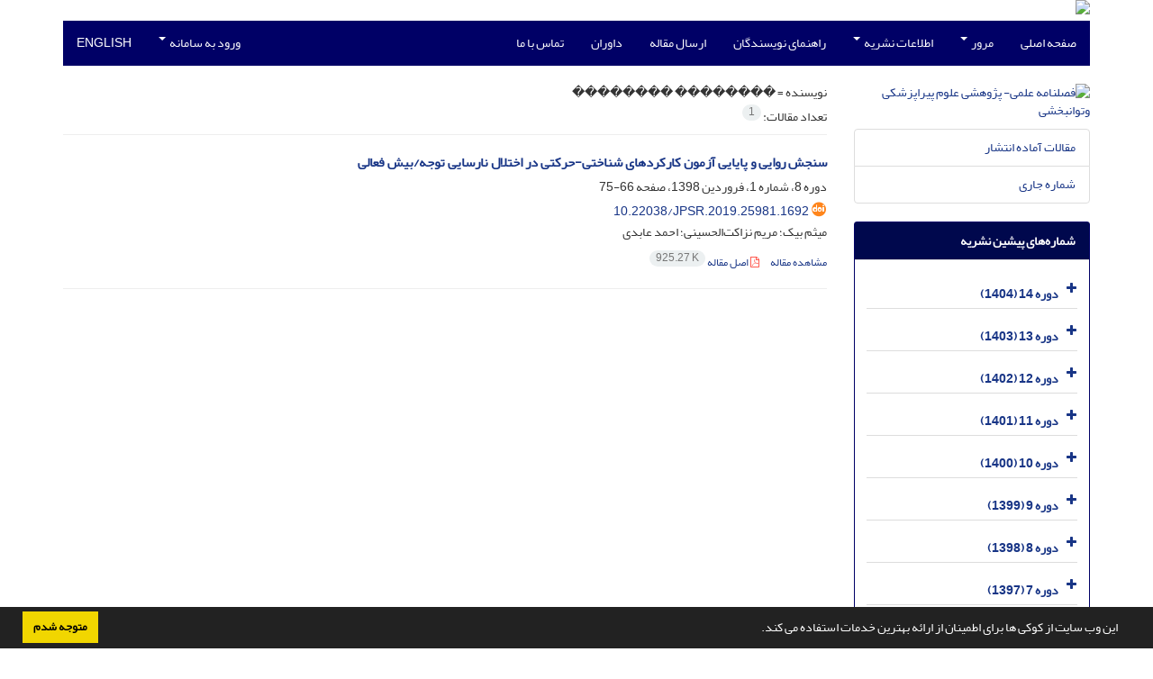

--- FILE ---
content_type: text/html; charset=UTF-8
request_url: https://jpsr.mums.ac.ir/?_action=article&au=94938&_au=%EF%BF%BD%EF%BF%BD%EF%BF%BD%EF%BF%BD%EF%BF%BD%EF%BF%BD%EF%BF%BD%EF%BF%BD%20%EF%BF%BD%EF%BF%BD%EF%BF%BD%EF%BF%BD%EF%BF%BD%EF%BF%BD%EF%BF%BD%EF%BF%BD
body_size: 5956
content:
<!DOCTYPE html>
<html lang="fa">
	<head>
		<meta charset="utf-8" />
		<title>فصلنامه علمی- پژوهشی علوم پیراپزشکی وتوانبخشی - فهرست مقالات</title>

		<!-- favicon -->
		<link rel="shortcut icon" type="image/ico" href="./data/jpsr/coversheet/favicon.ico" />

		<!-- mobile settings -->
		<meta name="viewport" content="width=device-width, maximum-scale=1, initial-scale=1, user-scalable=0" />
		<!--[if IE]><meta http-equiv='X-UA-Compatible' content='IE=edge,chrome=1'><![endif]-->

		<!-- user defined metatags -->
					<meta name="keywords" content="مجله علوم پیرا پزشکی و توانبخشی ،دانشگاه علوم پزشکی مشهد" />
					<meta name="description" content="دانشگاه علوم پزشکی مشهد" />
		
		<!-- WEB FONTS : use %7C instead of | (pipe) -->
		<!-- CORE CSS -->
		<link href="./themes/base/front/assets/plugins/bootstrap/css/bootstrap.min.css?v=0.02" rel="stylesheet" type="text/css" />
		<link href="./inc/css/ju_css.css" rel="stylesheet" type="text/css" />
		<link href="./themes/old/front/assets/css/header.css?v=0.015" rel="stylesheet" type="text/css" />
		<!-- RTL CSS -->
		
				<link href=" ./themes/old/front/assets/css/layout-RTL.css??v=0.005" rel="stylesheet" type="text/css" id="rtl_ltr" />
		<link href=" ./themes/base/front/assets/css/RTL-font-Yekan.css" rel="stylesheet" type="text/css" id="rtl_font" />
		

		<!-- user defined metatags-->
		<div id="div_eRasanehTrustseal_22772"></div>		<link href="./data/jpsr/coversheet/stl_front.css?v=0.12" rel="stylesheet" type="text/css" />
		
		<!-- Feed-->
		<link rel="alternate" type="application/rss+xml" title="RSS feed" href="./ju.rss" />
		<script type="text/javascript" src="./inc/js/app.js?v=0.1"></script>
		

		<!-- Extra Style Scripts -->
		
		<!-- Extra Script Scripts -->
			</head>
	<body class="rtl lfa">
		<div class="container" id="header">
			<div class="row">
				<div class="col-xs-12 text-center">
								<img src="./data/jpsr/coversheet/head_fa.jpg" class="img-responsive text-center" style="display:-webkit-inline-box; width: 100%;" >
								</div>
			</div>
		</div>

		<div class="container">
		<div class="row">

			<div class="col-xs-12 col-lg-12  col-md-12 text-center">
			<nav class="navbar navbar-default noborder nomargin noradius" role="navigation">
            <div class="container-fluid nopadding" >
              <div class="navbar-header" style="background: #FFFFFF;">
                <button type="button" class="navbar-toggle" data-toggle="collapse" data-target="#bs-example-navbar-collapse-1">
                  <span class="sr-only">Toggle navigation</span>
                  <span class="icon-bar"></span>
                  <span class="icon-bar"></span>
                  <span class="icon-bar"></span>
                </button>
                <!-- <a class="navbar-brand" href="#">Brand</a> -->
              </div>

              <!-- Collect the nav links, forms, and other content for toggling -->
              <div class="collapse navbar-collapse nopadding" id="bs-example-navbar-collapse-1">
                <ul class="nav navbar-nav">
								<li><a href="././"> صفحه اصلی</a></li>
							<li class="dropdown">
                    <a href="" class="dropdown-toggle" data-toggle="dropdown">مرور <b class="caret"></b></a>
                    <ul class="dropdown-menu">
											<li><a href="./?_action=current">شماره جاری</a></li>
					<li class="divider margin-bottom-6 margin-top-6"></li>						<li><a href="./browse?_action=issue">بر اساس شماره‌های نشریه</a></li>
					<li class="divider margin-bottom-6 margin-top-6"></li>						<li><a href="./browse?_action=author">بر اساس نویسندگان</a></li>
					<li class="divider margin-bottom-6 margin-top-6"></li>						<li><a href="./browse?_action=subject">بر اساس موضوعات</a></li>
					<li class="divider margin-bottom-6 margin-top-6"></li>						<li><a href="./author.index">نمایه نویسندگان</a></li>
					<li class="divider margin-bottom-6 margin-top-6"></li>						<li><a href="./keyword.index">نمایه کلیدواژه ها</a></li>
					                    </ul>
				</li>
							<li class="dropdown">
                    <a href="" class="dropdown-toggle" data-toggle="dropdown">اطلاعات نشریه <b class="caret"></b></a>
                    <ul class="dropdown-menu">
											<li><a href="./journal/about">درباره نشریه</a></li>
					<li class="divider margin-bottom-6 margin-top-6"></li>						<li><a href="./journal/aim_scope">اهداف و چشم انداز</a></li>
					<li class="divider margin-bottom-6 margin-top-6"></li>						<li><a href="./journal/editorial.board">اعضای هیات تحریریه</a></li>
					<li class="divider margin-bottom-6 margin-top-6"></li>						<li><a href="./journal/process?ethics">اصول اخلاقی انتشار مقاله</a></li>
					<li class="divider margin-bottom-6 margin-top-6"></li>						<li><a href="./journal/indexing">بانک ها و نمایه نامه ها</a></li>
					<li class="divider margin-bottom-6 margin-top-6"></li>						<li><a href="./journal/links">پیوندهای مفید</a></li>
					<li class="divider margin-bottom-6 margin-top-6"></li>						<li><a href="./journal/faq">پرسش‌های متداول</a></li>
					<li class="divider margin-bottom-6 margin-top-6"></li>						<li><a href="./journal/process">فرایند پذیرش مقالات</a></li>
					<li class="divider margin-bottom-6 margin-top-6"></li>						<li><a href="./news"> اخبار و اعلانات</a></li>
					                    </ul>
				</li>
							<li><a href="./journal/authors.note"> راهنمای نویسندگان</a></li>
							<li><a href="./author"> ارسال مقاله</a></li>
							<li><a href="./reviewer?_action=info"> داوران</a></li>
							<li><a href="./journal/contact.us"> تماس با ما</a></li>
						</ul>
			<ul class="nav navbar-nav navbar-right nomargin">
				                  <li class="dropdown">
                    <a href="./contacts" class="dropdown-toggle" data-toggle="dropdown">ورود به سامانه <b class="caret"></b></a>
                    <ul class="dropdown-menu">
                      <li><a href="./contacts">ورود به سامانه</a></li>
                      <li class="divider"></li>
					  <li><a href="./contacts?_action=signup">ثبت نام</a></li>
                    </ul>
				  </li>
									<li><a class="uppercase" onclick="location.assign('https://jpsr.mums.ac.ir/?_action=article&amp;au=94938&amp;_au=%EF%BF%BD%EF%BF%BD%EF%BF%BD%EF%BF%BD%EF%BF%BD%EF%BF%BD%EF%BF%BD%EF%BF%BD%20%EF%BF%BD%EF%BF%BD%EF%BF%BD%EF%BF%BD%EF%BF%BD%EF%BF%BD%EF%BF%BD%EF%BF%BD&lang=en')" style="cursor: pointer;" >
						English</a>
					</li>
								</ul>
              </div>
              <!-- /.navbar-collapse -->
            </div>
            <!-- /.container-fluid -->
          </nav>
			</div>
		</div>
	</div>
	<!--  MAIN SECTION -->

	<div class="container" >
	<div id="dv_main_cnt">



<section class="no-info-box">

        <div class="row">

            <!-- CENTER -->
            <div class="col-lg-9 col-md-9 col-sm-8 col-lg-push-3 col-md-push-3 col-sm-push-4">

                <!-- Current Issue -->  
                <div>

                                            <div class="weight-200 nomargin-top">
                            <i class="et-layers"></i> <span class="">نویسنده = <span>�������� ��������</span></span> 
                        </div>
                    					<div class="page-header margin-top-3" id="dv_ar_count">تعداد مقالات: <span class="badge badge-light">1</span></div>
					
                    <div class="margin-top-10">
                        

    <div class=''>    
    <h5 class="margin-bottom-6 list-article-title rtl">
                <a class="tag_a" href="article_12529.html">سنجش روایی و پایایی آزمون کارکردهای شناختی-حرکتی در اختلال نارسایی توجه/بیش فعالی</a>
    </h5>

    
            <p class="margin-bottom-3">دوره 8، شماره 1، فروردین 1398، صفحه <span >66-75</span></p>
    
            <p class="margin-bottom-3 rtl" id="ar_doi"><i class="ai ai-doi size-18 text-orange"></i> <span dir="ltr"><a href="https://doi.org/10.22038/jpsr.2019.25981.1692" >10.22038/jpsr.2019.25981.1692</a></span></p>
    
            <p class="margin-bottom-3 rtl" >میثم  بیک؛ مریم  نزاکت‌الحسینی؛ احمد  عابدی</p>
        
    <ul class="list-inline size-12 margin-top-10 margin-bottom-3 size-14">
	<li style="display: inline;padding:5px"><a href="./article_12529.html" >مشاهده مقاله</a></li>
	        <li><a href="./article_12529_d58b830c1fdffd39a05d509f3c79ab51.pdf" target="_blank" class="pdf_link"><i class="fa fa-file-pdf-o text-red" ></i> اصل مقاله <span dir="ltr" class="badge badge-light">925.27 K</span></a></li>
        </ul>
    <hr>
</div>

                    </div>
                </div>
                

            </div>
            <!-- /CENTER -->

            <!-- LEFT -->
            <div class="col-lg-3 col-md-3 col-sm-4 col-lg-pull-9 col-md-pull-9 col-sm-pull-8">

                    <!-- Cover -->
	<div class="item-box nomargin-top">
		<a href="javascript:loadModal('فصلنامه علمی- پژوهشی علوم پیراپزشکی وتوانبخشی', './data/jpsr/coversheet/cover_fa.jpg')">
			<img src="data/jpsr/coversheet/cover_fa.jpg" alt="فصلنامه علمی- پژوهشی علوم پیراپزشکی وتوانبخشی" style="width: 100%;">
		</a>
	</div>
<div class="margin-top-10">
<ul class="list-group list-group-bordered list-group-noicon">
	<li class="list-group-item"><a href="./?_action=press&amp;issue=-1&amp;_is=مقالات آماده انتشار">مقالات آماده انتشار</a></li>
	<li class="list-group-item"><a href="./?_action=current&amp;_is=شماره جاری">شماره جاری</a></li>
</ul>
</div>
<div class="panel panel-default my_panel-default ">
	<div class="panel-heading">
		<h3 class="panel-title">شماره‌های پیشین نشریه</h3>
	</div>
	<div class="panel-body padding-3">
	
        <div class="accordion padding-10" id="accordion_arch">
    		    		<div class="card">
                <div class="card-header bold" id="heading2783">
                    <a  class="btn btn-link padding-0 padding-top-5 " data-toggle="collapse" data-target="#dvIss_2783" onclick="loadIssues(2783)" id="al_2783"><i class="fa fa-plus"></i></a>
                    <a href="./volume_2783.html"> دوره 14 (1404)</a>									
                </div>
                <div id="dvIss_2783" class="collapse card-cnt " aria-labelledby="heading2783" data-parent="#accordion_arch">
    			                </div>
            </div>
                		<div class="card">
                <div class="card-header bold" id="heading2586">
                    <a  class="btn btn-link padding-0 padding-top-5 " data-toggle="collapse" data-target="#dvIss_2586" onclick="loadIssues(2586)" id="al_2586"><i class="fa fa-plus"></i></a>
                    <a href="./volume_2586.html"> دوره 13 (1403)</a>									
                </div>
                <div id="dvIss_2586" class="collapse card-cnt " aria-labelledby="heading2586" data-parent="#accordion_arch">
    			                </div>
            </div>
                		<div class="card">
                <div class="card-header bold" id="heading2409">
                    <a  class="btn btn-link padding-0 padding-top-5 " data-toggle="collapse" data-target="#dvIss_2409" onclick="loadIssues(2409)" id="al_2409"><i class="fa fa-plus"></i></a>
                    <a href="./volume_2409.html"> دوره 12 (1402)</a>									
                </div>
                <div id="dvIss_2409" class="collapse card-cnt " aria-labelledby="heading2409" data-parent="#accordion_arch">
    			                </div>
            </div>
                		<div class="card">
                <div class="card-header bold" id="heading2209">
                    <a  class="btn btn-link padding-0 padding-top-5 " data-toggle="collapse" data-target="#dvIss_2209" onclick="loadIssues(2209)" id="al_2209"><i class="fa fa-plus"></i></a>
                    <a href="./volume_2209.html"> دوره 11 (1401)</a>									
                </div>
                <div id="dvIss_2209" class="collapse card-cnt " aria-labelledby="heading2209" data-parent="#accordion_arch">
    			                </div>
            </div>
                		<div class="card">
                <div class="card-header bold" id="heading2035">
                    <a  class="btn btn-link padding-0 padding-top-5 " data-toggle="collapse" data-target="#dvIss_2035" onclick="loadIssues(2035)" id="al_2035"><i class="fa fa-plus"></i></a>
                    <a href="./volume_2035.html"> دوره 10 (1400)</a>									
                </div>
                <div id="dvIss_2035" class="collapse card-cnt " aria-labelledby="heading2035" data-parent="#accordion_arch">
    			                </div>
            </div>
                		<div class="card">
                <div class="card-header bold" id="heading1800">
                    <a  class="btn btn-link padding-0 padding-top-5 " data-toggle="collapse" data-target="#dvIss_1800" onclick="loadIssues(1800)" id="al_1800"><i class="fa fa-plus"></i></a>
                    <a href="./volume_1800.html"> دوره 9 (1399)</a>									
                </div>
                <div id="dvIss_1800" class="collapse card-cnt " aria-labelledby="heading1800" data-parent="#accordion_arch">
    			                </div>
            </div>
                		<div class="card">
                <div class="card-header bold" id="heading1558">
                    <a  class="btn btn-link padding-0 padding-top-5 " data-toggle="collapse" data-target="#dvIss_1558" onclick="loadIssues(1558)" id="al_1558"><i class="fa fa-plus"></i></a>
                    <a href="./volume_1558.html"> دوره 8 (1398)</a>									
                </div>
                <div id="dvIss_1558" class="collapse card-cnt " aria-labelledby="heading1558" data-parent="#accordion_arch">
    			                </div>
            </div>
                		<div class="card">
                <div class="card-header bold" id="heading1340">
                    <a  class="btn btn-link padding-0 padding-top-5 " data-toggle="collapse" data-target="#dvIss_1340" onclick="loadIssues(1340)" id="al_1340"><i class="fa fa-plus"></i></a>
                    <a href="./volume_1340.html"> دوره 7 (1397)</a>									
                </div>
                <div id="dvIss_1340" class="collapse card-cnt " aria-labelledby="heading1340" data-parent="#accordion_arch">
    			                </div>
            </div>
                		<div class="card">
                <div class="card-header bold" id="heading1162">
                    <a  class="btn btn-link padding-0 padding-top-5 " data-toggle="collapse" data-target="#dvIss_1162" onclick="loadIssues(1162)" id="al_1162"><i class="fa fa-plus"></i></a>
                    <a href="./volume_1162.html"> دوره 6 (1396)</a>									
                </div>
                <div id="dvIss_1162" class="collapse card-cnt " aria-labelledby="heading1162" data-parent="#accordion_arch">
    			                </div>
            </div>
                		<div class="card">
                <div class="card-header bold" id="heading948">
                    <a  class="btn btn-link padding-0 padding-top-5 " data-toggle="collapse" data-target="#dvIss_948" onclick="loadIssues(948)" id="al_948"><i class="fa fa-plus"></i></a>
                    <a href="./volume_948.html"> دوره 5 (1395)</a>									
                </div>
                <div id="dvIss_948" class="collapse card-cnt " aria-labelledby="heading948" data-parent="#accordion_arch">
    			                </div>
            </div>
                		<div class="card">
                <div class="card-header bold" id="heading559">
                    <a  class="btn btn-link padding-0 padding-top-5 " data-toggle="collapse" data-target="#dvIss_559" onclick="loadIssues(559)" id="al_559"><i class="fa fa-plus"></i></a>
                    <a href="./volume_559.html"> دوره 4 (1394)</a>									
                </div>
                <div id="dvIss_559" class="collapse card-cnt " aria-labelledby="heading559" data-parent="#accordion_arch">
    			                </div>
            </div>
                		<div class="card">
                <div class="card-header bold" id="heading419">
                    <a  class="btn btn-link padding-0 padding-top-5 " data-toggle="collapse" data-target="#dvIss_419" onclick="loadIssues(419)" id="al_419"><i class="fa fa-plus"></i></a>
                    <a href="./volume_419.html"> دوره 3 (1393)</a>									
                </div>
                <div id="dvIss_419" class="collapse card-cnt " aria-labelledby="heading419" data-parent="#accordion_arch">
    			                </div>
            </div>
                		<div class="card">
                <div class="card-header bold" id="heading144">
                    <a  class="btn btn-link padding-0 padding-top-5 " data-toggle="collapse" data-target="#dvIss_144" onclick="loadIssues(144)" id="al_144"><i class="fa fa-plus"></i></a>
                    <a href="./volume_144.html"> دوره 2 (1392)</a>									
                </div>
                <div id="dvIss_144" class="collapse card-cnt " aria-labelledby="heading144" data-parent="#accordion_arch">
    			                </div>
            </div>
                		<div class="card">
                <div class="card-header bold" id="heading3">
                    <a  class="btn btn-link padding-0 padding-top-5 " data-toggle="collapse" data-target="#dvIss_3" onclick="loadIssues(3)" id="al_3"><i class="fa fa-plus"></i></a>
                    <a href="./volume_3.html"> دوره 1 (1391)</a>									
                </div>
                <div id="dvIss_3" class="collapse card-cnt " aria-labelledby="heading3" data-parent="#accordion_arch">
    			                </div>
            </div>
                    </div>
    </div>
</div>

            </div>
            <!-- /LEFT -->

        </div>

</section>

		</div>
		</div>
        <!-- /MAIN CONTENT -->

			<!-- Subscribe -->
			<section class="alternate padding-xxs">

			</section>
			<!-- /Subscribe -->



			<!-- FOOTER -->
			<div class="container">
			<footer id="footer">
			<div class="scrollup" id="scroll" href="#"><span></span></div>
				

					<div class="row">

						<div class="col-md-2">

							<!-- Links -->
							<h4 class="">دسترسی سریع</h4>
							<ul class="footer-links list-unstyled">
                                <li id="fli_home"><a href="./">صفحه اصلی</a></li>
                                <li id="fli_about"><a href="./journal/about">درباره نشریه</a></li>
                                <li id="fli_Edb"><a href="./journal/editorial.board">اعضای هیات تحریریه</a></li>
                                <li id="fli_submit"><a href="./author">ارسال مقاله</a></li>
                                                                <li id="fli_contactus"><a href="./journal/contact.us">تماس با ما</a></li>
                                <li id="fli_sitemap"><a href="./sitemap.xml?usr">نقشه سایت</a></li>
							</ul>
							<!-- /Links -->

						</div>

						<div class="col-md-3">

							<!-- Latest News -->
							<h4 class="">آخرین اخبار</h4>
							<ul class="footer-posts list-unstyled">
																	<li>
									<a href="./news?newsCode=83">فهرست مجلات نامعتبر</a>
									<small class="ltr">1394-09-10</small>
								</li>
																	<li>
									<a href="./news?newsCode=14">﻿لیست جدید مجلات ISI ﻿ارایه شده در سا﻿ل 2013</a>
									<small class="ltr">1392-04-04</small>
								</li>
															</ul>
							<!-- /Latest News -->

						</div>

						<div class="col-md-3">

							<!-- Footer Note -->
							<div></div>
							<!-- /Footer Note -->

						</div>





						<div class="col-md-4">

							<!-- Newsletter Form -->
							<h4 class="">اشتراک خبرنامه</h4>
							<p>برای دریافت اخبار و اطلاعیه های مهم نشریه در خبرنامه نشریه مشترک شوید.</p>

							<form class="validate" action="" method="post" data-success="پست الکترونیکی شما با موفقیت ثبت شد." data-toastr-position="bottom-right">
																<input type="hidden" name="_token" value="b4510fd0acde7c39e67ad23b036c5b5616863294ad1cc4b5"/>
								<div class="input-group">
									<span class="input-group-addon"><i class="fa fa-envelope"></i></span>
									<input type="email" id="email" name="email" required="required" class="form-control required sbs_email" placeholder="پست الکترونیکی را وارد کنید" oninvalid="this.setCustomValidity('پست الکترونیکی را به درستی وارد کنید.')" oninput="this.setCustomValidity('')">
									<span class="input-group-btn">
										<button class="btn btn-primary mybtn" type="submit">اشتراک</button>
									</span>
								</div>
							</form>
							<!-- /Newsletter Form -->

							<!-- Social Icons -->
							<div class="margin-top-20">
																<a class="noborder" href="" target="_blank" class="social-icon social-icon-border social-facebook pull-left block"  data-toggle="tooltip" data-placement="top" title="Facebook">
									<i class="fa fa-facebook-square" aria-hidden="true"></i>									
									</a>
																		<a class="noborder" href="" target="_blank" class="social-icon social-icon-border social-facebook pull-left block"  data-toggle="tooltip" data-placement="top" title="Twitter">
									<i class="fa fa-twitter-square" aria-hidden="true"></i>									
									</a>
																		<a class="noborder" href="" target="_blank" class="social-icon social-icon-border social-facebook pull-left block"  data-toggle="tooltip" data-placement="top" title="Linkedin">
									<i class="fa fa-linkedin-square" aria-hidden="true"></i>									
									</a>
																	<a class="noborder" href="./ju.rss" class="social-icon social-icon-border social-rss pull-left block" data-toggle="tooltip" data-placement="top" title="Rss"><i class="fa fa-rss-square" aria-hidden="true"></i></a>
							</div>
						</div>

					</div>

				<div class="copyright" style="position: relative">

						<ul class="nomargin list-inline mobile-block">
							<li>&copy; سامانه مدیریت نشریات علمی. <span id='sp_crt'>قدرت گرفته از <a target='_blank' href='https://www.sinaweb.net/'>سیناوب</a></span></li>
						</ul>

				</div>
			</footer>
							</div>
			<!-- /FOOTER -->

		</div>
		<!-- /wrapper -->


		<!-- SCROLL TO TOP -->
		<a href="#" id="toTop_old"></a>


		<!-- PRELOADER -->
		<div id="preloader">
			<div class="inner">
				<span class="loader"></span>
			</div>
		</div><!-- /PRELOADER -->


		<!-- JAVASCRIPT FILES -->
		<!-- user defined scripts-->
		<script src="https://trustseal.e-rasaneh.ir/trustseal.js"></script>
<script>eRasaneh_Trustseal(22772, false);</script>
		<!-- Extra Script Scripts -->
		
<script type="text/javascript">
    $('ul.nav li.dropdown').hover(function() {
    	if (window.matchMedia('(max-width: 767px)').matches) return;
    	$(this).find('.dropdown-menu').stop(true, true).delay(200).fadeIn(500);
    }, function() {
    	if (window.matchMedia('(max-width: 767px)').matches) return;
    	$(this).find('.dropdown-menu').stop(true, true).delay(200).fadeOut(500);
    });
    
    var btn = $('#toTop_old');
    
    $(window).scroll(function() {
      if ($(window).scrollTop() > 300) {
        btn.addClass('show');
      } else {
        btn.removeClass('show');
      }
    });
    
    btn.on('click', function(e) {
      e.preventDefault();
      $('html, body').animate({scrollTop:0}, '300');
    });
    
    window.cookieconsent.initialise({
      "palette": {
        "popup": {
          "background": "#222"
        },
        "button": {
          "background": "#f1d600"
        }
      },
      "content": {
    	    "message": "این وب سایت از کوکی ها برای اطمینان از ارائه بهترین خدمات استفاده می کند.",
    	    "dismiss": "متوجه شدم",
    	    "link": ""
    	  }	
    });
</script>


	</body>
</html><div id="actn_modal" class="modal fade" tabindex="-1">
	<div id="" class="modal-dialog modal-dialog madal-aw">
		<div class="modal-content">
			<div class="modal-header">
				<button type="button" class="close pull-right" data-dismiss="modal" aria-hidden="true" href="#lost">&times;</button>
				<h5 class="modal-title"></h5>
			</div>
			<div class="modal-body"></div>
			<div class="modal-footer"></div>
		</div>
	</div>
</div>

